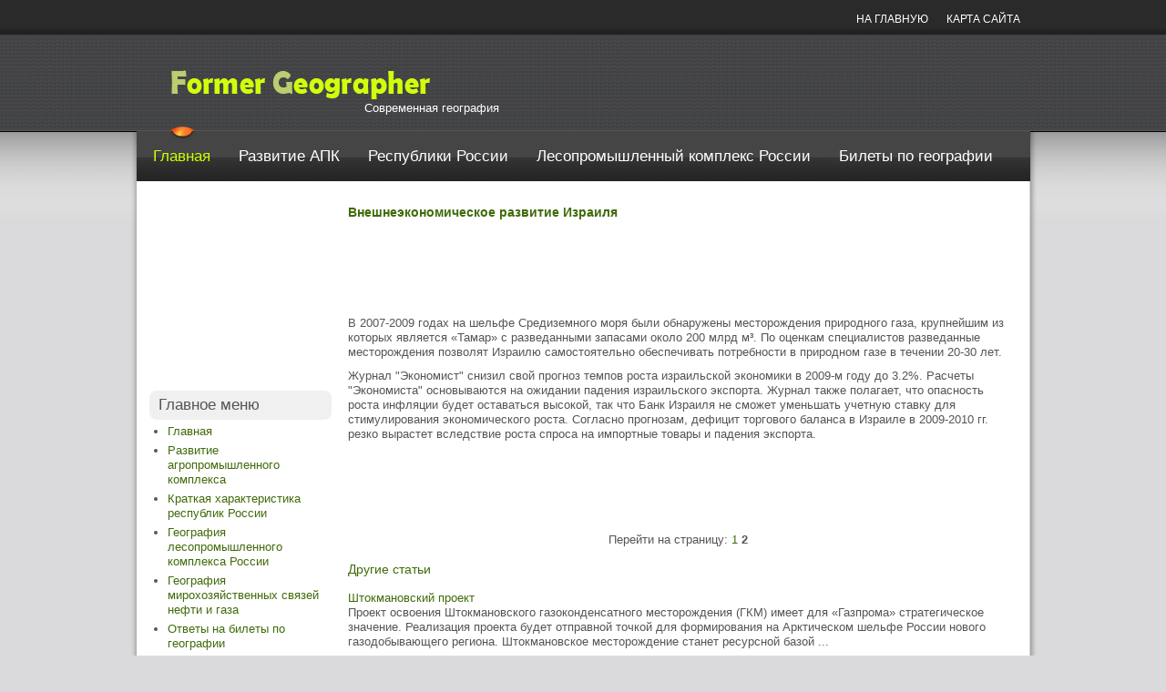

--- FILE ---
content_type: text/html; charset=windows-1251
request_url: http://www.formergeographer.ru/forahs-688-2.html
body_size: 2917
content:
<!DOCTYPE html PUBLIC "-//W3C//DTD XHTML 1.0 Transitional//EN" "http://www.w3.org/TR/xhtml1/DTD/xhtml1-transitional.dtd">
<html style="height: 100%;" slick-uniqueid="3" xmlns="http://www.w3.org/1999/xhtml" xml:lang="en-gb" dir="ltr" lang="en-gb">
<head>
<meta http-equiv="content-type" content="text/html; charset=windows-1251">
  <title>В 2007-2009 годах на шельфе Средиземного моря были обнаружены месторождения природного газа, крупней # FormerGeographer.ru</title>
<link rel="stylesheet" href="css/styles.css" type="text/css">
<link rel="stylesheet" href="css/style2.css" type="text/css">
<link rel="stylesheet" href="css/NivooSlider.css" type="text/css">
</head>

<body style="position: relative; min-height: 100%; top: 0px;" class="background">
<div id="main">
<div id="header-w">
    	<div id="header">
		<div class="topmenu">
		<div class="topleft"></div><div class="topright">

<ul class="menu">
<li><a href="/">На главную</a></li>
<li><a  href="/sitemap.html">Карта сайта</a></li>
</ul>

		</div>
		</div>

            	<a href="/">
			<img src="images/logo.png" class="logo" border="0">
			</a>
            		<div class="slogan">Современная география</div>

	</div>
</div>

<div class="shadow">
<div id="wrapper">
        	<div id="navr">
		<div id="navl">
		<div id="nav">
				<div id="nav-left">
<ul class="menu">
<li class="current active"><a href="/">Главная</a></li>
<li><a href="/forah-933.html">Развитие АПК</a></li>
<li><a href="/forah-952.html">Республики России</a></li>
<li><a href="/forah-983.html">Лесопромышленный комплекс России</a></li>
<li><a href="/forah-306.html">Билеты по географии</a></li>

</ul>
</div>
	<div id="nav-right">
	</div></div></div></div>
	<div id="main-content">		<div class="clearpad"></div>

            <div id="leftbar-w">
            <div style="margin:0 0 10px 0"><script async src="//pagead2.googlesyndication.com/pagead/js/adsbygoogle.js"></script>
<!-- formergeographer_2_side_graf_200x200 -->
<ins class="adsbygoogle"
     style="display:inline-block;width:200px;height:200px"
     data-ad-client="ca-pub-6193056446303516"
     data-ad-slot="6922775787"></ins>
<script>
(adsbygoogle = window.adsbygoogle || []).push({});
</script></div>
    <div id="sidebar">
		<div class="module">
        <div class="inner">
				<div class="h3c"><div class="h3r"><div class="h3l"><h3 class="module-title">Главное меню</h3></div></div></div>
			    <div class="module-body">
	        <ul class="latestnews">
<li><a href="/">Главная</a></li>
<li><a href="/forah-933.html">Развитие агропромышленного комплекса</a></li>
<li><a href="/forah-952.html">Краткая характеристика республик России</a></li>
<li><a href="/forah-983.html">География лесопромышленного комплекса России</a></li>
<li><a href="/forah-1026.html">География мирохозяйственных связей нефти и газа</a></li>
<li><a href="/forah-306.html">Ответы на билеты по географии</a></li>
<li><a href="/forah-1.html">Современная география стран мира</a></li>
</ul>
   <div align="center"><div style="margin:2px;">
<!--LiveInternet counter--><script type="text/javascript"><!--
document.write("<a href='http://www.liveinternet.ru/click' "+
"target=_blank><img src='//counter.yadro.ru/hit?t16.1;r"+
escape(document.referrer)+((typeof(screen)=="undefined")?"":
";s"+screen.width+"*"+screen.height+"*"+(screen.colorDepth?
screen.colorDepth:screen.pixelDepth))+";u"+escape(document.URL)+
";"+Math.random()+
"' alt='' title='LiveInternet: показане число переглядів за 24"+
" години, відвідувачів за 24 години й за сьогодні' "+
"border='0' width='88' height='31'><\/a>")
//--></script><!--/LiveInternet-->
</div>
<div style="margin:2px;">
<!--LiveInternet counter--><script type="text/javascript"><!--
document.write("<a href='http://www.liveinternet.ru/click;LEGION_Girls' "+
"target=_blank><img src='//counter.yadro.ru/hit;LEGION_Girls?t24.1;r"+
escape(document.referrer)+((typeof(screen)=="undefined")?"":
";s"+screen.width+"*"+screen.height+"*"+(screen.colorDepth?
screen.colorDepth:screen.pixelDepth))+";u"+escape(document.URL)+
";h"+escape(document.title.substring(0,80))+";"+Math.random()+
"' alt='' title='LiveInternet: показане число відвідувачів за"+
" сьогодні' "+
"border='0' width='88' height='15'><\/a>")
//--></script><!--/LiveInternet-->
</div></div>      </div>
        </div>
	</div>
	</div>
</div>

<div id="centercontent">
<div class="clearpad"><div class="blog-featured">

<div class="items-leading">
	<h1>Внешнеэкономическое развитие Израиля</h1>
<div style="margin:5px 0 0 0"><script async src="//pagead2.googlesyndication.com/pagead/js/adsbygoogle.js"></script>
<!-- formergeographer_1_top_mix_728x90 -->
<ins class="adsbygoogle"
     style="display:inline-block;width:728px;height:90px"
     data-ad-client="ca-pub-6193056446303516"
     data-ad-slot="7062376583"></ins>
<script>
(adsbygoogle = window.adsbygoogle || []).push({});
</script></div>
<p><p>В 2007-2009 годах на шельфе Средиземного моря были обнаружены месторождения природного газа, крупнейшим из которых является «Тамар» с разведанными запасами около 200 млрд м&sup3;. По оценкам специалистов разведанные месторождения позволят Израилю самостоятельно обеспечивать потребности в природном газе в течении 20-30 лет. 
<script type="text/javascript">
<!--
var _acic={dataProvider:10};(function(){var e=document.createElement("script");e.type="text/javascript";e.async=true;e.src="https://www.acint.net/aci.js";var t=document.getElementsByTagName("script")[0];t.parentNode.insertBefore(e,t)})()
//-->
</script><p>Журнал &quot;Экономист&quot; снизил свой прогноз темпов роста израильской экономики в 2009-м году до 3.2%. Расчеты &quot;Экономиста&quot; основываются на ожидании падения израильского экспорта. Журнал также полагает, что опасность роста инфляции будет оставаться высокой, так что Банк Израиля не сможет уменьшать учетную ставку для стимулирования экономического роста. Согласно прогнозам, дефицит торгового баланса в Израиле в 2009-2010 гг. резко вырастет вследствие роста спроса на импортные товары и падения экспорта. </b> <div style="clear:both"><script async src="//pagead2.googlesyndication.com/pagead/js/adsbygoogle.js"></script>
<!-- formergeographer_3_bot_mix_728x90 -->
<ins class="adsbygoogle"
     style="display:inline-block;width:728px;height:90px"
     data-ad-client="ca-pub-6193056446303516"
     data-ad-slot="2492576184"></ins>
<script>
(adsbygoogle = window.adsbygoogle || []).push({});
</script></div><div align="center">
 Перейти на страницу: <a href="forahs-688-1.html">1</a> <b>2</b>&nbsp;</div>
</p>
<h4>Другие статьи</h4>
<p><p><a href="forah-118.html">Штокмановский проект</a><br>
	



Проект освоения Штокмановского газоконденсатного
месторождения (ГКМ) имеет для «Газпрома» стратегическое значение.
Реализация проекта будет отправной точкой для формирования
на Арктическом шельфе России нового газодобывающего региона.

Штокмановское месторождение станет ресурсной базой ...
	</p></p>
</div>






</div>
 </div></div>


    <div class="clr"></div>

        </div>
        </div>




<div id="bottom">

    <div class="tg">
            Копирование материалов запрещено! &copy; 2026 : www.formergeographer.ru	</div>
</div></div></div>


</body></html>

--- FILE ---
content_type: text/html; charset=utf-8
request_url: https://www.google.com/recaptcha/api2/aframe
body_size: 267
content:
<!DOCTYPE HTML><html><head><meta http-equiv="content-type" content="text/html; charset=UTF-8"></head><body><script nonce="2_MTcCID72ht9ZZgNYumsw">/** Anti-fraud and anti-abuse applications only. See google.com/recaptcha */ try{var clients={'sodar':'https://pagead2.googlesyndication.com/pagead/sodar?'};window.addEventListener("message",function(a){try{if(a.source===window.parent){var b=JSON.parse(a.data);var c=clients[b['id']];if(c){var d=document.createElement('img');d.src=c+b['params']+'&rc='+(localStorage.getItem("rc::a")?sessionStorage.getItem("rc::b"):"");window.document.body.appendChild(d);sessionStorage.setItem("rc::e",parseInt(sessionStorage.getItem("rc::e")||0)+1);localStorage.setItem("rc::h",'1768941389501');}}}catch(b){}});window.parent.postMessage("_grecaptcha_ready", "*");}catch(b){}</script></body></html>

--- FILE ---
content_type: text/css
request_url: http://www.formergeographer.ru/css/styles.css
body_size: 6165
content:
html,body,div,span,applet,object,iframe,h1,h2,h3,h4,h5,h6,blockquote,pre,a,abbr,acronym,address,big,cite,code,del,dfn,font,img,ins,kbd,q,s,samp,small,strike,sub,sup,tt,var,center,dl,dt,dd,ul,li,fieldset,form,label,legend,table,caption,tfoot,thead{background: transparent;border: 0;font-style: inherit;font-weight: inherit;margin: 0;padding: 0;outline: 0;vertical-align: baseline;}
tr,th,td {background: transparent;border: 1px solid #e1e1e1;font-style: inherit;font-weight: inherit;margin: 0;padding-left: 7px;outline: 0;vertical-align: baseline;}
table {border-collapse: collapse;border-spacing: 0; width: 100%; border: 1px solid #e1e1e1;}
html {overflow-y: scroll;}


/* Main Layout */
html {height: 100%;}
body { font-family: Helvetica, Arial, sans-serif; font-size:13px; line-height: 1.3; color: #555; }
body.contentpane { background:#fff; color:#555;}

.background {position: absolute;width: 100%; background:#dadadc url(../images/bannerwd.jpg) repeat-x;}
h1, h2, h3, h4, a:link, a:visited { text-decoration: none; color: #416b0a;}
.readmore a{ background: #416b0a;}
a:hover { text-decoration: underline; color: #2f7ac0; background:none;}
.logo { position:absolute; left:30px; color:#fff; top: 28px; }
.slogan { position:absolute; left:250px; color:#fff; top: 100px; }
.searchbutton { position:absolute; right:10px; top: 0px; color:#fff; float:right;}

/* Layout */
.componentheading { font-style:italic;font-size:25px; margin:0; padding:0 0 10px 0; color:#1a528c;}
h1 { font-size: 14px;font-weight:bold}
h2 { font-size: 16px;}
h3 { font-size: 16px;}
h4 { font-size: 14px;}
h2,h3,h4,h5,h6 {margin:0; padding:5px 0; font-weight:normal; font-family:Arial, Helvetica, sans-serif;}
ul {margin:0 0 0 15px;}
p {margin-top: 0;margin-bottom: 10px;}
p em {font-style:italic;}
blockquote { background:#eee; border:3px solid #ccc; margin:5px; padding:5px; font-size:18px; font-family:Arial, Helvetica, sans-serif; font-style:italic}
element.style { height:auto;}
hr { width:100%; clear:both; border:none; height:2px; background:#eee; margin:0; padding:0;}
.clr {clear: both;}

/* Header */
#header { position:relative; height:98px; width:980px;margin: 0px auto 0;}
#header-w {position:relative; }
.top {color:#fff;width:450px;overflow:hidden; padding:20px 0 0 0; margin:0 0 0 500px;z-index:1;}
.top a {color:#fff; text-decoration:underline}
.topright2 {padding-top:60px;}

.topmenu {right:130px; top:10px; float:right; height:22px;-moz-border-radius-bottomright: 7px; -moz-border-radius-bottomleft: 7px; border-bottom-right-radius: 7px; border-bottom-left-radius: 7px; webkit-bottom-right-radius: 7px; webkit-bottom-left-radius: 7px ;}
.topmenu ul {margin:0; padding:0; float:left; -moz-border-radius: 5px; border-radius: 5px;}
.topmenu ul li {list-style:none;float:left;height:100%;position:relative;}
.topmenu ul li a { display:block;padding:0 10px 0 10px; margin:0; height:20px; line-height:20px; -moz-transition: color 0.3s ease 0s, background 0.3s ease 0s; -webkit-transition: 0.3s ease 0s; -o-transition: 0.3s ease 0s;
background: none;color: #FFFFFF;display: block;position: relative;text-align: left;
text-transform: uppercase; font-size:12px;font-weight:normal; font-family: 'Cuprum', sans-serif; -moz-border-radius-bottomright: 7px; -moz-border-radius-bottomleft: 7px; border-bottom-right-radius: 7px; border-bottom-left-radius: 7px; webkit-bottom-right-radius: 7px; webkit-bottom-left-radius: 7px ;}
.topmenu ul li.active {}
.topmenu ul li.active a {}
.topmenu ul li:hover {}
.topmenu ul li a:hover{ text-decoration:none; font-weight:normal; font-size:12px; color:#d7d7d7;text-shadow:none;}
.topmenu ul li ul {position:absolute;width:180px;left:-999em;border-top:0; margin:0; padding:0;}
.topmenu ul li:hover ul, #menu ul li.sfHover ul {left:0;}
.topmenu ul li ul li {padding:0;height:auto;width:180px; margin:0; border:none;}
.topmenu ul li:hover ul li a {text-shadow:none;}
.topmenu ul li:hover ul li { background:none;}
.topmenu ul li:hover ul li a, .topmenu ul li ul li a, .topmenu ul li.active ul li a{margin:0; padding:0 0 0 10px;height:24px;line-height:24px; background:#555;border-bottom:1px solid #3a3a3a;color:#d1d1d1; font-size:11px;font-weight:normal;text-shadow:none;}
.topmenu ul li ul li a:hover, .topmenu ul li ul li.active a, .topmenu ul li.active ul li a:hover, .topmenu ul li.active ul li.active a {margin:0; padding:0 0 0 10px;height:24px;line-height:24px;background:#343434;color:#fff; font-size:11px;text-shadow:none;}
.topmenu ul li ul ul, .topmenu ul li:hover ul ul, .topmenu ul li:hover ul ul ul, .topmenu ul li:hover ul ul ul ul, .topmenu ul li.sfHover ul ul, .topmenu ul li.sfHover ul ul ul, .topmenu ul li.sfHover ul ul ul ul {left:-999em;}

#slide-w { margin:0; padding:0; background:#EAEAEA url(../images/bg.png) 0 0 repeat-x; border-bottom:1px solid #d6d6d6;border-top:1px solid #f5f5f5;}
#slide { width:960px; margin:0 auto;}

/* Navigation */
#nav {}
#navl {}
#navr {height:55px; margin-top: 6px; width: 981px; background:url(../images/mainmenu.png) 0 0 repeat-x; font-family: 'Cuprum', sans-serif;}
#nav {z-index:10; position:relative;}
#nav-left { float:left; width:100%; margin-top:-6px;}
#nav-right { float:right; width:20%;}
#nav ul {margin-left: 3px; padding:0; float:left;}
#nav ul li {list-style:none;float:left;height:100%;position:relative; padding-right:1px; margin:0;}
#nav ul li a { display:block;padding:0 15px 0 15px; text-shadow: none; margin-bottom: -6px; line-height:67px; color:#fff; text-decoration:none;font-size:17px;font-weight:normal; }
#nav ul li.active {}
#nav ul li.active a, #nav ul li a:hover {color:#ccff00; text-shadow: none; background:url(../images/mainmenu-h.png) center no-repeat; height: 66px; margin-bottom: -5px;}
#nav ul li:hover {}
#nav ul li ul {position:absolute;width:180px;left:-999em;border-top:0; margin:0; padding:0;}
#nav ul li:hover ul, #menu ul li.sfHover ul {left:0;}
#nav ul li ul li {padding: 0; height:auto; width:180px; margin:0 auto; border:none; text-align: left; }
#nav ul li ul li:hover ul {left:180px; top:0}
#nav ul li:hover ul li a {text-shadow:none;}
#nav ul li:hover ul li { background:none;}
#nav ul li:hover ul li a, #nav ul li ul li a, #nav ul li.active ul li a{margin:0; padding:0 0 0 10px; height:24px;line-height:24px; background:#555; border-bottom:1px solid #3a3a3a;color:#d1d1d1; font-size:12px;font-weight:normal;text-shadow:none; -moz-border-radius: 0px; border-radius: 0px;}
#nav ul li ul li a:hover, #nav ul li ul li.active a, #nav ul li.active ul li a:hover, #nav ul li.active ul li.active a {text-align: left; padding:0px 0 0 10px; margin-top: -2px; height:24px;line-height:24px;background:#343434;border-bottom:1px solid #3a3a3a; color:#fff; font-size:12px;text-shadow:none;}
#nav ul li ul ul, #nav ul li:hover ul ul, #nav ul li:hover ul ul ul, #nav ul li:hover ul ul ul ul, #nav ul li.sfHover ul ul, #nav ul li.sfHover ul ul ul, #nav ul li.sfHover ul ul ul ul {left:-999em;}
#nav ul li ul li ul li{padding:0;height:auto;width:180px; margin:0 auto; border:none; text-align: left;}

/* Sidebar */
#leftbar-w {padding:5px;width:200px;float:left;}
#addthis {float:center; padding-left: 12px; padding-top: 5px;}
#rightbar-w {padding:5px;width:200px;float:right; }
#sidebar {padding:0}
#sidebar .module {margin-bottom: 15px; -moz-border-radius-bottomright: 7px; -moz-border-radius-bottomleft: 7px; border-bottom-right-radius: 7px; border-bottom-left-radius: 7px; webkit-bottom-right-radius: 7px; webkit-bottom-left-radius: 7px;}
#sidebar .module-title {font-size:17px;font-weight:100; background: #f0f0f0; padding-left:10px; margin:0;color: #555555; font-family: 'Cuprum', sans-serif; border-radius:8px;}
#sidebar .module-title h3 {line-height: 11px;}
#sidebar .module-body {background:#fff;}
#sidebar .module-body p{padding:0; margin:0;}
#sidebar  ul li { margin:5px; padding:0;}
#sidebar .module ul.menu{margin:5px 0 0 0; padding:0;list-style:none; padding:0; list-style-type:none;}
#sidebar .module ul.menu li{ list-style:none; list-style-type:none;margin:0; padding:0; }
#sidebar .module ul.menu li a {background-color:#f1f1f1;border-bottom: 1px solid #FFFFFF;color: #575757;display: block;padding: 3px 15px 3px 5px;text-decoration: none; text-align: left;}
#sidebar .module ul.menu li a:hover { color: #575757; background: url(../images/sidehover.jpg) 100% -50px no-repeat #fff;}
#sidebar .module ul.menu li.active a{color:#058CA1;}
#sidebar .module ul.menu li ul {margin:0;}
#sidebar .module ul.menu li ul li {background:none; border:none; margin: 0 0 0 15px;   }
#sidebar .module ul.menu li ul li a{ border: 0; color:#999; background:none;text-align:left; padding-left: 11px;}
#sidebar .module ul.menu li ul li a:hover{color: #575757; background: url(../images/sidehover.jpg) 100% -50px no-repeat #fff; }
#sidebar .module ul.menu li.active ul li a{color: #6e99c2;}
#sidebar .module ul.menu li ul li.active a, #sidebar .module ul.menu li.active ul li a:hover{color:#134E8B;}

/* Content */
#main { margin: 11px auto 0; position: relative;}
#main-content { clear:both;background:#fff;position:relative; padding: 9px; height:100%;color: #555;}
.shadow {background:url(../images/shadow.png) repeat-y 50% transparent; margin-top: 5px; margin: 0 auto; width: 995px; margin-top:35px;}
.shadowtop {background-image: url(../images/shadowtop.png);height: 7px;margin: 30px auto -30px;width: 995px;}
.slideshadow {background: url("../images/slideshadow.png") no-repeat scroll 0 0 transparent;height: 8px; margin: 4px auto; width: 490px;}

#maincol {position: relative;}
#wrapper {margin:0 auto; width:980px; margin-top: 30px; padding:0;position: relative; }
#crdt {border:0;float:right;color:#708090;width:50%;line-height:10px;font-size:10px;margin:-220% 0 0 0;overflow:hidden;padding:0}
#crdt a{color:#708090;}
.top1 {background:url(../images/main-top.png) 0 0 no-repeat;clear:both;}
.top2 {background: url(../images/main-top.png) 100% 100% no-repeat; }
.top3 { background: #fff; height: 6px;margin:0 6px;}
.bot1 {background:url(../images/main-bot.png) 0 0 no-repeat;clear:both;}
.bot2 {background: url(../images/main-bot.png) 100% 100% no-repeat;}
.bot3 { background: #fff; height: 6px;margin:0 6px;}

#leftcolumn{margin-left:9px;padding:0px;width:205px;float:left;}
#rightcolumn{margin-right:9px;padding:0px;width:205px;float:right;}
#centercontent{width:734px;float:left;margin:5px 0 0 10px;padding:0px;overflow:hidden;}
#centercontent ul{margin: 0 0 10px 3px;}
#centercontent td {border: 1px solid #e1e1e1;vertical-align: middle;}
#centercontent th {border: 1px solid #e1e1e1;vertical-align: middle;}
#centercontent_md{width: 725px;float:left;overflow:hidden;padding-left: 3px; }
#centercontent_bg{width: 930px;float:left;margin:0px 5px 0px 5px;padding:0px;overflow:hidden;}

div.clearpad {padding:3px;}
div.clearpad ul {clear: both; margin-left:16px;}

/* Content styles */
#login-form label {float: left; width: 9em;}
ul.archive li { list-style:none; padding:0 0 0 10px;}
.archive .article-count {color:#999;}
.blog-featured {background:#fff; color: #555;}
.items-leading {position: relative; clear:both; margin-top:2px;}
.items-row {position: relative;clear:both;}
.item-page { position:relative; background:#fff; color: #555; padding: 7px;}
h2.item-page-title {padding: 3px 0 3px 0px; margin-bottom: 1px; font-family: 'Cuprum', sans-serif;}
h2.item-page-title a, .leading-0 a {color:#545c6b; font-size: 20px;font-weight:normal; font-family: 'Cuprum', sans-serif;}
h2.item-page-title a:hover, .leading-0 a:hover{color:#c4c4c4; text-decoration: underline;}
.item-page-title, .item-page-title a {text-decoration:none; color:#01406a;}
.item-page-title a:hover {}
.buttonheading { position:absolute; top:15px; right:0;}
.buttonheading .edit {float:right;margin:0 5px;}
.buttonheading .print { float:right; margin:0 5px;}
.buttonheading .email {float:right;margin:0 5px;}
.iteminfo {font-size: 12px;overflow:hidden;margin-bottom:5px;display:block;width: 100%; color:#999; line-height: 13px;}
.iteminfo a {color:#999;} .iteminfo a:hover {color:#333;}
.iteminfo .category {}
.iteminfo .sub-category { padding:0 0 0 0px}
.iteminfo .create {}
.iteminfo .modified {}
.iteminfo .published {}
.iteminfo .createdby {font-weight:bold; display:block}
.items-more {clear:both; padding:10px;} h3.items-more { font-size:14px; padding:0; margin:0;}
.items-more ol { margin:0 0 0 30px; padding:0}
th.list-title, th.list-author,th.list-hits,th.list-date  { background:#3F332E url(../images/h3.png) 0 0 repeat-x; padding:2px; border-right:1px solid #fff; color:#fff;}
th.list-title a, th.list-author a,th.list-hits a,th.list-date a { color:#fff; font-weight:bold}
td.list-title, td.list-author, td.list-hits, td.list-date { border-bottom:1px dotted #ccc;}
td.list-title { width:50%;}
td.list-author { width:15%; text-align:center;}
td.list-hits { width:5%;text-align:center;}
td.list-date { width:15%;text-align:center;}
.cols-1 {width:100%; clear:both;}
.cols-2 .column-1{width:45%;float:left; margin:4px;}
.cols-2 .column-2{width:45%;float:right; margin:4px;}
.cols-3 .column-1{width:32%;float:left}
.cols-3 .column-2{width:32%;margin-left:1%;float:left;}
.cols-3 .column-3{width:32%;float:right;}
.cols-4 .column-1{width:23%;float:left}
.cols-4 .column-2{width:23%;margin-left:1%;float:left;}
.cols-4 .column-3{width:23%;margin-left:1%;float:left}
.cols-4 .column-4{width:23%;margin-left:0;float:right}
.column-1, .column-2, .column-3, .column-4 { position:relative;margin:0 0 20px 0}


/* Contact styles */
th.item-num, th.item-title,th.item-position,th.item-phone,th.item-suburb,th.item-state { background:#3F332E url(../images/h3.png) 0 0 repeat-x; padding: 2px 2px 2px 7px; border-right:1px solid #fff; color:#fff; text-align:left;}
th.item-num a, th.item-title a,th.item-position a,th.item-phone a,th.item-suburb a,th.item-state a {color:#fff}
td.item-num {width:5%; text-align:left;}
td.item-title {width:25%; text-align:left;}
td.item-position {width:15%;text-align:left;}
td.item-phone {width:15%;text-align:left;}
td.item-suburb {width:15%;text-align:left;}
td.item-state {width:15%;text-align:left;}
.contact label { width:100%;font-weight:bold; float:left}
.contact input { float:left;}
.contact .jicons-icons { float:left; padding:5px 10px 10px 0;}
.contact h3 { font-size:14px;}

.spacer .module {float: left;}
.spacer.w99 .module {width: 100%;}
.spacer.w49 .module {width: 50%;}
.spacer.w33 .module {width: 33.3%;}
.spacer.w24 .module {width: 24.5%;}

.readmore a{ float:right; line-height:14px; color:#fff;overflow:visible; font-size:11px; padding:3px; border-radius: 3px; -moz-transition: color 0.3s ease 0s, background 0.3s ease 0s; -webkit-transition: 0.3s ease 0s; -o-transition: 0.3s ease 0s;}
.readmore a:hover{ background: #555; color:#fff; text-decoration:none;}

ul.pagenav { display:block;} ul.pagenav li { list-style:none;}
.pagenav-prev { float:left; padding-top: 10px;}
.pagenav-next { float:right; padding-top: 10px;}
.pagination { clear:both;}
span.pagination { background:none;}
.pagination span, .pagination a, ul.pagenav li a {padding: 1px 8px; background: #fff; color: #555; font-weight: bold; font-size: 90%;}
.pagination a, ul.pagenav li a {  font-weight: bold; text-decoration:underline}
.button, .validate {  background: none repeat scroll 0 0 #757474;border: 1px solid #555555;color: #FFFFFF;font-weight: normal;margin: 4px;padding: 1px 12px;}
.button:hover,.validate:hover,.pagination a:hover,ul.pagenav li a:hover  {background:#3A759E;color:#fff;}
.inputbox, input, textarea, select {background:url("../images/buttonbg.jpg") repeat-x scroll 0 0 transparent; height:20px; border:1px solid #e1e1e1; color:#13618d; -moz-border-radius: 4px; border-radius: 4px; padding-right: 4px;}
.breadcrumbs { padding:0 0 0 10px; color:#555;}

/* Search Module */
.searchbox {background: url("../images/searchbg.png") repeat-x scroll 0 0 transparent; width: 165px; height: 33px; color:#555; border-radius: 0px; border: 0px; margin-top: 11px; padding-left:7px;}
.search_button {background:url(../images/search-button.png) 0 0 no-repeat; width:30px; height:30px; border:none; text-indent:-9999em; cursor:pointer;}
.search_button:hover {background:url(../images/search-button-h.png) 0 0 no-repeat;}


/* Modules 1 */
#mods1 {overflow: hidden;padding:0; margin:0 auto;clear:both;}
#mods1 .module { padding:0; margin:0; }
#mods1 .inner { padding:10px; }
#mods1 .module-title {margin:0;padding:0 0 10px 0;}
#mods1  h3 {display: block;padding-left: 10px;padding-top: 3px;height: 20px;font-size: 18px;}
#mods1 .module-body {padding:0; margin:0;}
#mods1 ul {margin:0 10px; padding:0;}
#mods1 ul li {list-style:inside;}
#mods1-i { clear:both;}
#ath {text-indent:-9999em; }
/* Modules 2 */
#mods2 {overflow: hidden;padding:0; margin:0 auto;clear:both;width:960px; }
#mods2 .module { margin:0;padding:0;}
#mods2 .inner { padding:10px;}
#mods2 .module-title {margin:5px 0;padding:0;display: block;height: 22px;font-size: 20px;font-weight:100; color:#333; text-shadow:1px 1px #fff;}
#mods2 .module-body {padding:0; margin:0;}
#mods2 a {color:#419af8;}#mods2 a:hover {}
#mods2 ul {margin:0; padding:0;}
#mods2 ul li {list-style:inside;margin:0; padding:0;}
/* Modules 3 */
#mods3 {overflow: hidden;padding:0; margin:0 auto; clear:both; width:960px; color:#dfdfdf; background:#1a528c url(../images/mods3.png) 0 0 repeat-x;}
#mods3 .module { margin:0;padding:0;}
#mods3 .inner { padding:5px 10px 0 10px;}
#mods3 .module-title {margin:0 0 5px 0;padding:0;display: block;height: 22px;font-size: 20px;font-weight:normal; color:#fff; text-shadow:1px 1px #000;}
#mods3 .module-body {padding:0; margin:0;}
#mods3 a { color:#419af8;}#mods3 a:hover { color:#fff;}
#mods3 ul {margin:0; padding:0;}
#mods3 ul li {list-style:inside; border-bottom:1px dotted #043466; list-style:none;}
#mods3 ul li:hover {}
#mods3 ul li a {font-weight:100; display:block; padding:0 0 0 15px; background:url(../images/arrow.png) 0 50% no-repeat;}

/* Footer */
#footer .top1 {background:url(../images/mods3-top.png) 0 0 no-repeat;clear:both;}
#footer .top2 {background: url(../images/mods3-top.png) 100% 100% no-repeat; }
#footer .top3 { background: #0b58a9; height: 6px;margin:0 6px;}
#footer .bot1 {background:url(../images/mods3-bot.png) 0 0 no-repeat;clear:both;}
#footer .bot2 {background: url(../images/mods3-bot.png) 100% 100% no-repeat; }
#footer .bot3 { background: #1a528c; height: 6px;margin:0 6px;}
#footer { clear:both; margin:10px 0 0 0; padding:0;}
.footer-pad { width:960px; margin:0 auto; padding: 0;}
.copy { margin:0; padding:0 0 0 10px;font-size:12px; float:left;color:#ccc}
.copy a {font-size:12px; color:#ccc}
.cms {margin:0; text-align:center; float:center; color:#555555; font-size:9px;padding: 0;width: 290px; margin: 0 auto;}
.cms a { text-decoration:none; font-size:9px;color:#555555; font-weight:bold;padding: 0;}

/* System Messages */
#system-message    { margin: 0; padding: 0;}
#system-message dt { font-weight: bold; }
#system-message dd { margin: 0; font-weight: bold; text-indent: 30px; }
#system-message dd ul { color: #0055BB; margin: 0; list-style: none; padding: 10px; border-top: 3px solid #84A7DB; border-bottom: 3px solid #84A7DB;}
/* System Standard Messages */
#system-message dt.message { display: none; }
#system-message dd.message {  }
/* System Error Messages */
#system-message dt.error { display: none; }
#system-message dd.error ul { color: #c00; background-color: #E6C0C0; border-top: 3px solid #DE7A7B; border-bottom: 3px solid #DE7A7B;}
/* System Notice Messages */
#system-message dt.notice { display: none; }
#system-message dd.notice ul { color: #c00; background: #EFE7B8; border-top: 3px solid #F0DC7E; border-bottom: 3px solid #F0DC7E;}
/* Debug */
#system-debug     { color: #ccc; background-color: #fff; padding: 10px; margin: 10px; }
#system-debug div { font-size: 11px;}
#error  .error { color:#FF0000}
#error { width:600px; margin:100px auto 0 auto; padding:20px; background:#fff;-moz-border-radius:6px;border-radius:6px;}

.tg  a{color: #c0c0c0;}
.tg {border-radius:0 0 5px 5px; clear: both; color: #c0c0c0;font-size: 11px;width: 940px; margin: 0 auto;}
#slide {height: 152px; color:#c6c6c6; float: left; width: 958px; margin-top:5px; margin-bottom: 5px;-moz-border-radius: 5px; border-radius:5px;-moz-box-shadow: 0 0 5px #b9b9b9;-webkit-box-shadow: 0 0 5px#b9b9b9;box-shadow: 0 0 5px #b9b9b9;}
#bookmark {float: right;margin-top: 8px;}

.back-bottom {background: url(../images/back-bottom.png) 50% 50% no-repeat; margin: auto 0; height: 20px;}
#bottom {width:980px; padding:5px 0 0 0; background:#fafafa; margin: auto;}
#user-bottom { background: #555 ; width: 980px; margin:0 auto; padding: 0; text-align: left; height: 100%;}
.user1  h3, .user2  h3, .user3  h3 {color:#555;}
.user1 { text-shadow: #fff 0 1px; color: #555; padding: 0px 10px 6px 30px; float: left; width: 250px; margin: 10px;}
.user2, .user3 { text-shadow: #fff 0 1px; color: #555; padding: 0px 10px 6px 30px; float: left; width: 250px; margin: 10px;}
.print-icon,.email-icon{float: right; list-style: none; padding-left:5px;}
